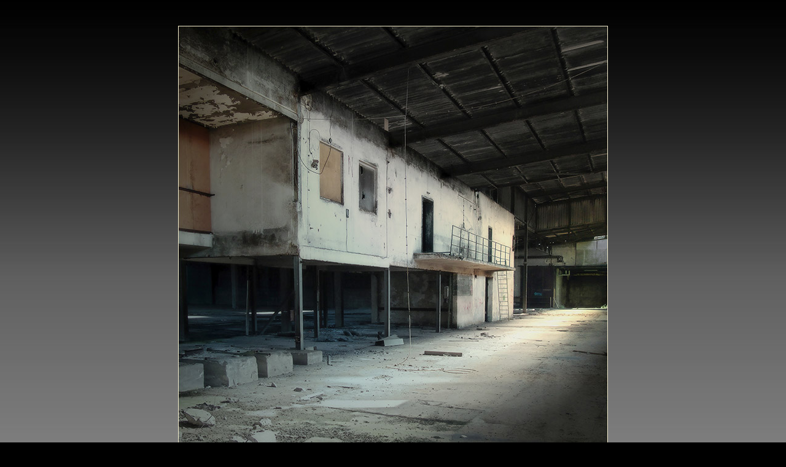

--- FILE ---
content_type: text/html
request_url: http://hfahrnholz.de/hfahrnholz/images/photo/Herrschaftsraeume/html/Kanzel.html
body_size: 639
content:
<!DOCTYPE HTML PUBLIC "-//W3C//DTD HTML 4.01 Transitional//EN">
<html>
<head>
<title>Kanzel</title>
<meta http-equiv="Content-Type" content="text/html; charset=iso-8859-1">
</head>

<body bgcolor="#000000" background="../../../sw_grad.jpg">
<p>&nbsp;</p>
<table align="center" cellpadding="0" cellspacing="0">
  <tr>
    <td><div align="center"><a href="../index.htm"><img src="../images/Kanzel.jpg" alt="Kanzel" width="700" height="700" border="0"></a></div></td>
  </tr>
</table>
<p align="center"><font color="#FFFFFF" size="2" face="Verdana, Arial, Helvetica, sans-serif">Kanzel</font></p>
<p align="center">&nbsp;</p>
</body>
</html>
